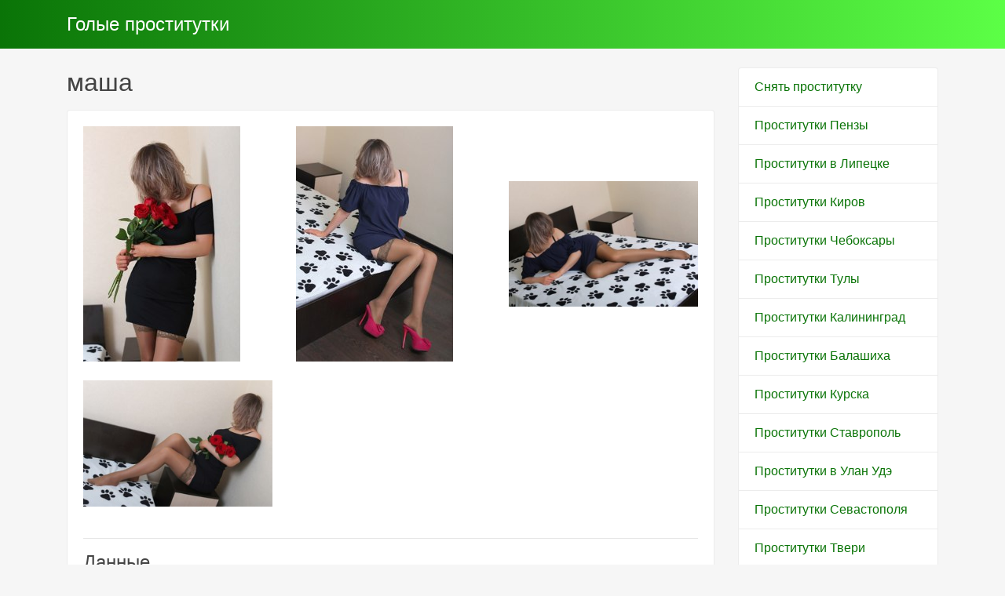

--- FILE ---
content_type: text/html; charset=UTF-8
request_url: http://sniatprostitutku.info/anket/228
body_size: 12221
content:
<!DOCTYPE html><!-- Time: 0.0060820579528809 -->
<html lang="en" class="no-js">
<head>
    <meta http-equiv="content-type" content="text/html; charset=UTF-8" /><meta name="viewport" content="width=device-width, initial-scale=1, shrink-to-fit=no"><link rel="icon" href="/themes/v3_tpl12/all/favicon.png?t=1528888069" type="image/x-icon"/><link rel="shortcut icon" href="/themes/v3_tpl12/all/favicon.png?t=1528888069" type="image/x-icon"/><link rel="stylesheet" type="text/css" href="/themes/v3_tpl12/theme4/css/bootstrap.min.css?t=1528888071"/><link rel="stylesheet" type="text/css" href="/themes/v3_tpl12/all/css/fontawesome.min.css?t=1528888071"/><link rel="stylesheet" type="text/css" href="/themes/v3_tpl12/all/css/jquery.fancybox.min.css?t=1528888071"/><script type="text/javascript" src="/themes/v3_tpl12/all/js/jquery.min.js?t=1528888071"></script><script type="text/javascript" src="/themes/v3_tpl12/all/js/jquery.fancybox.min.js?t=1528888071"></script><script type="text/javascript" src="/themes/v3_tpl12/all/js/custom.js?t=1528888071"></script><meta http-equiv="content-type" content="text/html; charset=UTF-8" /><title>маша - ID 228, 30 лет, 2000р</title><meta name="description" content="маша - за 2000, - Буду рада встрече с обходительным мужчиной. Секс для меня источник жизненной энергии и вдохновения. Найди время, такие подарки судьбы случаются не часто, работаю не постоянно, только когда в Москве. Я жду тебя в уютных апартаментах, со мной всегда найдетс. " /><meta name="keywords" content="" /><base href="http://sniatprostitutku.info/anket/228"/>    <script type="text/javascript">document.documentElement.className = document.documentElement.className.replace( /\bno-js\b/,'js' );</script>
</head>
<body>
        
<nav class="navbar navbar-dark bg-primary header">
    <div class="container">
        <a class="navbar-brand mb-0 text-white text-truncate" href="/">Голые проститутки</a>
    </div>
</nav>
<div class="container py-4 main-content">
    <div class="row">
        <div class="col-lg-9">
            <h1 class="h2 mb-3"> маша</h1>
<div class="card mb-4">
    <div class="card-body">
        <div class="row d-flex flex-wrap">
                            <a data-fancybox="gallery" href="/photo/9/6/96ced8d5345f4d2a_875_780.jpg" class="col-md-4 d-flex align-items-center gallery-item mb-4">
                    <img src="/photo/9/6/96ced8d5345f4d2a_300_300.jpg" class="img-fluid" alt="маша - photo: 1">
                </a>
                            <a data-fancybox="gallery" href="/photo/d/8/d87d3e9ea0a6f303_875_780.jpg" class="col-md-4 d-flex align-items-center gallery-item mb-4">
                    <img src="/photo/d/8/d87d3e9ea0a6f303_300_300.jpg" class="img-fluid" alt="маша - photo: 2">
                </a>
                            <a data-fancybox="gallery" href="/photo/2/8/286f910f455b3914_875_780.jpg" class="col-md-4 d-flex align-items-center gallery-item mb-4">
                    <img src="/photo/2/8/286f910f455b3914_300_300.jpg" class="img-fluid" alt="маша - photo: 3">
                </a>
                            <a data-fancybox="gallery" href="/photo/7/c/7c71e1c2880fbdec_875_780.jpg" class="col-md-4 d-flex align-items-center gallery-item mb-4">
                    <img src="/photo/7/c/7c71e1c2880fbdec_300_300.jpg" class="img-fluid" alt="маша - photo: 4">
                </a>
                    </div>

    <hr/>

    <h4 class="card-title">Данные </h4>
    <div class="row">
        <ul class="list-unstyled col-md-4">
            <li>
                <span class="text-secondary"> Чита</span>
            </li>
                            <li>
                    <strong>1 час</strong>
                    <span class="text-secondary">2 000 руб.</span>
                </li>
                <li>
                    <strong>2 час</strong>
                    <span class="text-secondary">4 000 руб.</span>
                </li>
                <li>
                    <strong>Ночь</strong>
                    <span class="text-secondary">8 000 руб.</span>
                </li>
                        <li>
                <strong>Телефон</strong>
                <span class="text-secondary">+7(3022)451738092</span>
            </li>
        </ul>
        <ul class="list-unstyled col-md-4">
            <li>
                <span class="text-secondary">Индивидуалка</span>
            </li>
                            <li>
                    <span class="text-secondary">у меня или у тебя</span>
                </li>
                    </ul>
        <ul class="list-unstyled col-md-4">
            <li>
                <strong>Возраст</strong>
                <span class="text-secondary">30 лет</span>
            </li>
            <li>
                <strong>Рост</strong>
                <span class="text-secondary">168</span>
            </li>
            <li>
                <strong>Вес</strong>
                <span class="text-secondary">51</span>
            </li>
            <li>
                <strong>грудь</strong>
                <span class="text-secondary">2</span>
            </li>
        </ul>
    </div>

    <h4 class="card-title">Услуги</h4>
    <div class="row">
        <div class="col-12">
                                                <div class="h6">Основные</div>
                    <ul class="list-unstyled ml-2">
                                                    <li class="list-inline-item">Секс классический</li>
                                                    <li class="list-inline-item">Минет</li>
                                                    <li class="list-inline-item">Секс анальный</li>
                                                    <li class="list-inline-item">Куннилингус</li>
                                            </ul>
                                                                                                                                                                                </div>
    </div>
            <h4 class="card-title">На карте:</h4>
        <div id="map_canvas" name="map_canvas" style="width: 100%; height: 450px; color: black;"></div>
            <script type="text/javascript">
            var map;
            var infowindow;
            var mapX = 52.0515032, mapY = 113.4711906;
            function initialize() {
                var mapOptions = {
                    center: new google.maps.LatLng(mapX, mapY),
                    zoom: 10,
                    mapTypeId: google.maps.MapTypeId.ROADMAP
                };
                map = new google.maps.Map(document.getElementById("map_canvas"), mapOptions);


                var latlng = new google.maps.LatLng(mapX, mapY);
                var marker = new google.maps.Marker({
                    map:map,
                    position: latlng
                });
                google.maps.event.addListener(marker, 'click', function() {
                    var myHtml = '<img src="/photo/9/6/96ced8d5345f4d2a_150x200.jpg" alt="маша"><br>маша<br/>';
                    infowindow = new google.maps.InfoWindow({
                        content: myHtml
                    });
                    infowindow.open(map,marker);
                });
            }
        </script>
        <script type="text/javascript" src="https://maps.googleapis.com/maps/api/js?key=AIzaSyAiKoHJN75K6MoQFco4KnCN8lr76v4qMNs&sensor=false&callback=initialize"></script>
    </div>
</div>        </div>
        <div class="col-lg-3">
            <div class="list-group">
            <a class="list-group-item" href="/">Снять проститутку</a>
            <a class="list-group-item" href="/individualki_penza">Проститутки Пензы</a>
            <a class="list-group-item" href="/individualki_lipetsk">Проститутки в Липецке</a>
            <a class="list-group-item" href="/individualki_kirov">Проститутки Киров</a>
            <a class="list-group-item" href="/individualki_cheboksary">Проститутки Чебоксары</a>
            <a class="list-group-item" href="/individualki_tula">Проститутки Тулы</a>
            <a class="list-group-item" href="/individualki_kaliningrad">Проститутки Калининград</a>
            <a class="list-group-item" href="/individualki_balashikha">Проститутки Балашиха</a>
            <a class="list-group-item" href="/individualki_kursk">Проститутки Курска</a>
            <a class="list-group-item" href="/individualki_stavropol">Проститутки Ставрополь</a>
            <a class="list-group-item" href="/individualki_ulan_ude">Проститутки в Улан Удэ</a>
            <a class="list-group-item" href="/individualki_sevastopol">Проститутки Севастополя</a>
            <a class="list-group-item" href="/individualki_tver">Проститутки Твери</a>
            <a class="list-group-item" href="/individualki_magnitogorsk">Проститутки Магнитогорска</a>
            <a class="list-group-item" href="/individualki_sochi">Проститутки Сочи</a>
            <a class="list-group-item" href="/individualki_ivanovo">Проститутки в Иваново</a>
            <a class="list-group-item" href="/individualki_bryanska">Проститутки в Брянске</a>
            <a class="list-group-item" href="/individualki_belgorod">Проститутки Белгород</a>
            <a class="list-group-item" href="/individualki_surgut">Проститутки Сургут</a>
            <a class="list-group-item" href="/individualki_vladimir">Проститутки Владимира</a>
            <a class="list-group-item" href="/individualki_nizhniy_tagil">Проститутки Нижнего Тагила</a>
            <a class="list-group-item" href="/individualki_arkhangelsk">Проститутки в Архангельске</a>
            <a class="list-group-item" href="/individualki_chita">Проститутки Читы</a>
            <a class="list-group-item" href="/individualki_kaluga">Проститутки Калуга</a>
            <a class="list-group-item" href="/individualki_simferopol">Проститутки Симферополь</a>
            <a class="list-group-item" href="/individualki_smolensk">Проститутки Смоленска</a>
            <a class="list-group-item" href="/individualki_volzhskiy">Проститутки Волжского</a>
            <a class="list-group-item" href="/individualki_kurgan">Проститутки в Кургане</a>
            <a class="list-group-item" href="/individualki_cherepovets">Проститутки в Череповце</a>
            <a class="list-group-item" href="/individualki_orel">Проститутки в Орле</a>
            <a class="list-group-item" href="/individualki_saransk">Проститутки Саранск</a>
            <a class="list-group-item" href="/individualki_vologda">Проститутки в Вологде</a>
            <a class="list-group-item" href="/individualki_yakutsk">Проститутки Якутск</a>
            <a class="list-group-item" href="/individualki_spb">Проститутки Спб</a>
            <a class="list-group-item" href="/individualki_krasnodara">Проститутки Краснодар</a>
            <a class="list-group-item" href="/individualki_mytishi">Проститутки Мытищи</a>
    </div>        </div>
    </div>
    </div>

<footer class="py-3 bg-dark footer">
    <div class="container">
        <p class="m-0 text-center text-white">&copy; <a href="/">Голые проститутки</a> 2026</p>
    </div>
</footer></body>
</html>